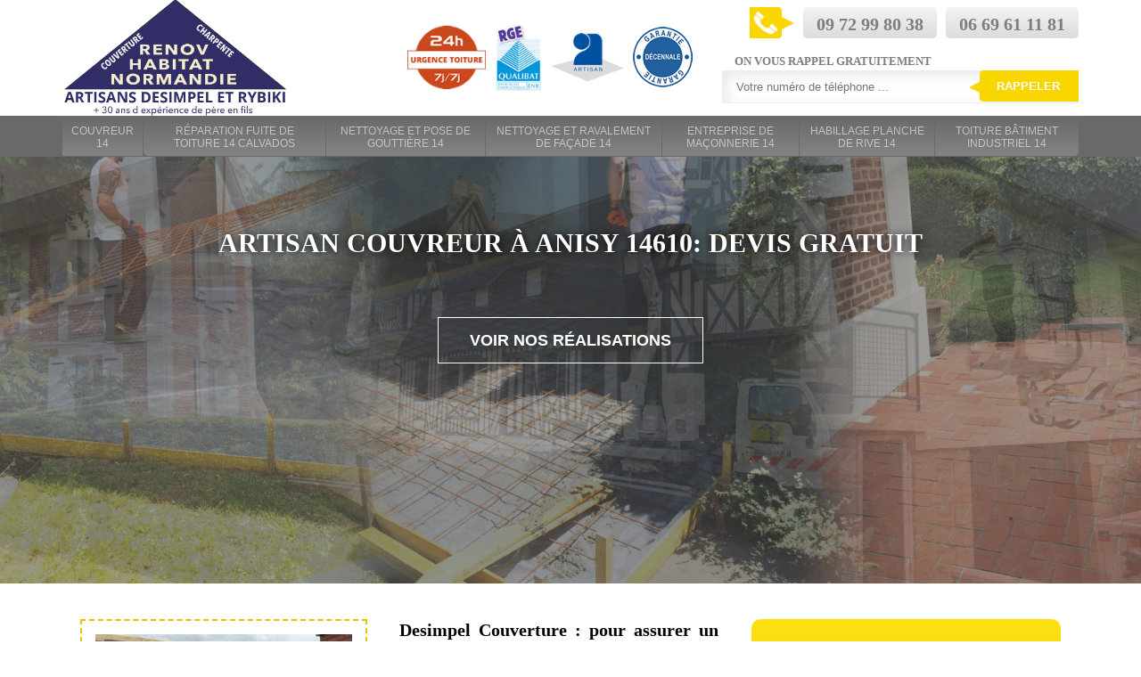

--- FILE ---
content_type: text/html; charset=UTF-8
request_url: https://www.artisan-couvreur-14.fr/artisan-couvreur-anisy-14610
body_size: 4924
content:
<!DOCTYPE html>
<html dir="ltr" lang="fr-FR">
<head>
		<meta charset="UTF-8" />
    <meta name=viewport content="width=device-width, initial-scale=1.0, minimum-scale=1.0 maximum-scale=1.0">
    <meta http-equiv="content-type" content="text/html; charset=UTF-8" >
    <title>Artisan couvreur à Anisy tél: 09.72.99.80.38</title>
        <meta name="description" content="Vous cherchez un artisan couvreur à Anisy 14610, Desimpel Couverture est passionné il vous accompagne dans votre projet et propose un devis et déplacement gratuits, prix compétitif.">        
    <link rel="shortcut icon" href="/skins/default/images/favicon.ico" type="image/x-icon">
	<link rel="icon" href="/skins/default/images/favicon.ico" type="image/x-icon">
    <link href="/skins/default/css/style.css" rel="stylesheet" type="text/css"/>
    
</head>
<body class="Desktop ville">
    
    <header class="header"><div id="TopNavigation"><div class="container"><a href="/" title="Desimpel Couverture" class="logo"></a><div class="right-head"><div class="Tels"><span class="icon-phone"></span><p class="tel tel-fix">09 72 99 80 38</p><p class="tel">06 69 61 11 81</p></div><div class="Inner_rappel"><strong>On vous rappel gratuitement</strong><form action="/message.php" method="post" id="rappel_immediat"><input type="text" name="mail" id="mail2" value=""><input type="hidden" name="type" value="rappel"><input type="text" name="numtel" required="" placeholder="Votre numéro de téléphone ..." class="form-input"><input type="submit" name="OK" value="RAPPELER" class=" btn btn-submit"></form></div></div><div class="rightNav"><div class="logourgence"><img loading="lazy" src="/skins/default/images/img/logo_urgence.png" alt="Urgence"/></div><div class="logorge"><img loading="lazy" src="/skins/default/images/img/logo_rge.png" alt="rge"/></div><div class="logoArtisan"><img loading="lazy" src="/skins/default/images/img/logo_artisan.png" alt="Artisan"/></div><div class="logogarantie"><img loading="lazy" src="/skins/default/images/img/logo_garanti.png" alt="Garanti décenale"/></div></div></div><div id="BotNavigation"><div class="container"><nav class="nav"><ul class="nav-list"><li class="nav-item"><a href="/">Couvreur 14 </a></li><li class="nav-item"><a href="entreprise-reparation-fuite-toiture-calvados-14">Réparation fuite de toiture 14 Calvados</a></li><li class="nav-item"><a href="entreprise-nettoyage-pose-gouttiere-calvados-14">Nettoyage et pose de gouttière 14</a></li><li class="nav-item"><a href="nettoyage-ravalement-facade-calvados-14">Nettoyage et ravalement de façade 14</a></li><li class="nav-item"><a href="entreprise-maconnerie-macon-calvados-14">Entreprise de maçonnerie 14</a></li><li class="nav-item"><a href="entreprise-changement-habillage-planche-rive-calvados-14">Habillage planche de rive 14</a></li><li class="nav-item"><a href="entreprise-toiture-batiment-industriel-calvados-14">Toiture bâtiment industriel 14</a></li></ul></nav></div></div></div><div id="MiddleNavigation"><div class="homeslider"><div class="diapo" style="background-image:url(/skins/default/images/couvreur-diapo_1.jpg)"></div><div class="diapo" style="background-image:url(/skins/default/images/couvreur-diapo_2.jpg)"></div><div class="diapo" style="background-image:url(/skins/default/images/couvreur-diapo_3.jpg)"></div><div class="diapo" style="background-image:url(/skins/default/images/couvreur-diapo_4.jpg)"></div></div><div class="RappelSlider"><div class="container"><div class="capiton-slider"><h1>Artisan couvreur à Anisy 14610: devis gratuit</h1><a href="/realisations" title="Réalisations" class="real_top"">Voir nos réalisations</a></div></div></div></div></header>
    <div class="Contenu"><div class="container"><div class="corps"><div class="row"><div class="col-md-8"><div class="mainleft"><div ss-container><div class="Block Block0"><div class="ImgLeft"><img loading="lazy" src="/photos/608427-couvreur-anisy-14610-desimpel-couverture-1.jpg" alt="Couvreur  anisy-14610 Desimpel Couverture"/></div><div class="bloc-une"><h2>Desimpel Couverture : pour assurer un entretien parfait de votre toit</h2><p>Pour vous garantir une meilleure qualité de vie et une protection efficace contre les intempéries, l’entreprise Desimpel Couverture saura apporter tous les soins et les traitements nécessaires pour votre toit. Desimpel Couverture veillera toujours à ce que votre couverture reste belle, fiable et étanche au fil des ans. Ainsi, j’offre à Anisy des prestations de qualité irréprochable pour assurer un parfait entretien et des soins efficace pour votre couverture. En plus de l’entretien de votre toiture, je porterai également des attentions particulières aux zingueries de votre toiture.</p></div></div><div class="Block Block1"><div class="bloc-une"><h2>Un couvreur aux tarifs accessibles à tous à Anisy</h2><p>Il est vrai qu’il faut prévoir un certain budget pour réaliser les travaux de toiture. Parfois les prix sont vraiment élevés pour certains travaux et ne sont donc pas toujours accessibles à tous. Conscient de l’importance des travaux de couverture, Desimpel Couverture offre à Anisy ses mains d’œuvre à des prix flexibles à tous budgets. Vous bénéficierez ainsi d’un service de qualité irréprochable sans vous souciez de vos dépenses que ce soit pour la pose, la rénovation, la réparation ou l’entretien de votre toiture. Sautez sur l’occasion dès maintenant pour assurer votre entière satisfaction.</p></div></div><div class="Block Block2"><div class="ImgFull"><img loading="lazy" src="/photos/608427-couvreur-14610-2.jpg" alt="Couvreur  14610"/><img loading="lazy" src="/photos/608427-couvreur-3.jpg" alt="Couvreur"/></div><div class="bloc-une"><h2>Les avantages à confier votre couverture à Desimpel Couverture ?</h2><p>Pour la réalisation de vos projets à Anisy, l’entreprise Desimpel Couverture est apte à vous offrir un travail soigné et bien fait. Je veillerai à vous fournir des résultats répondant à votre espérance afin de garantir votre entière satisfaction. Dans l’exercice de mon métier, je suis un couvreur digne de confiance, sérieux et impliqué car je suis conscient de l’importance d’avoir un toit étanche et fiable. Aux termes des travaux de toiture que vous me confierez, j’assurerai toujours la propreté de votre chantier. Pour les divers travaux que vous me confierez, je respecterai les délais impartis.</p></div></div><div class="Block Block3"><div class="bloc-une"><h2>L’entreprise Desimpel Couverture pour assurer tous travaux de toiture sur tous types de toit à Anisy</h2><p>Plusieurs sont les choix de matériaux qui peuvent revêtir une toiture tels que le zinc, l’ardoise, les tuiles, la chaume, le shingle… Que ce soit sur la résistance ou son aspect esthétique, chaque type de matériaux possède sa spécificité, ses avantages et ses inconvénients. Si vous souhaitez bénéficier d’un travail bien fait, l’entreprise Desimpel Couverture maitrise toutes les techniques et les traitements nécessaires pour garantir l’étanchéité de votre toit. Avec mes services, vous serez sûr d’avoir un toit impeccable et étanche et fiable, apte à assurer son rôle de protection contre les intempéries quel que soit le type.</p></div></div><div class="Block Block4"><div class="ImgFull"><img loading="lazy" src="/photos/608427-couvreur-14610-4.jpg" alt="Couvreur  14610"/><img loading="lazy" src="/photos/608427-couvreur-5.jpg" alt="Couvreur"/></div><div class="bloc-une"><h2>L’installation de votre toiture dans les règles de l’art avec Desimpel Couverture</h2><p>Depuis les travaux sur la charpente jusqu’aux finitions de zingueries de toiture, l’entreprise Desimpel Couverture est apte à assurer parfaitement la pose de votre toiture. Je respecterai toutes les normes en matière de qualité et je ferai en sorte d’assurer une parfaite étanchéité et isolation de votre couverture. Vous serez ainsi garantis d’une meilleure qualité de vie avec un confort optimal et une protection efficace de vos biens matériels. Je serai toujours à votre écoute pour mieux vous accompagner dans la réalisation de votre projet. Sis près de chez vous à Anisy, Contactez-moi pour bénéficier des meilleurs services.</p></div></div><div class="Block Block5"><div class="bloc-une"><h2>Desimpel Couverture prendra en main les opérations de dépannage de toiture dans tous le 14610</h2><p>Votre couverture peut subir des dégâts important suite à de fortes intempéries. Il se peut aussi qu’un arbre ait chuté pile sur votre maison. Il peut également arriver que votre toit soit victime de sinistre. Quel que soit les raisons qui vous motivent à effectuer le dépannage de votre toiture, Desimpel Couverture est à votre entière disposition. Je veillerai à vous rendre au plus vite votre confort et votre protection. Je vous fournirai également des prestations de haute qualité avec une rapidité d’action pour limiter autant que possible les dégâts des infiltrations d’eau.</p></div></div><div class="Block Block6"><div class="ImgFull"><img loading="lazy" src="/photos/608427-couvreur-14610-6.jpg" alt="Couvreur  14610"/><img loading="lazy" src="/photos/608427-couvreur-7.jpg" alt="Couvreur"/></div><div class="bloc-une"><h2>Un couvreur-zingueur apte à assurer l’efficacité de vos gouttières et vos chêneaux à Anisy</h2><p>Une toiture ne devrait jamais aller seul sans son système d’évacuation d’eau afin d’assurer son étanchéité optimale. Ainsi, pour que les gouttières et les chêneaux puisse assurer avec efficacité le tangage des eaux de pluie, il est primordial de les entretenir régulièrement. Si vous souhaitez bénéficier d’un toit doté d’une protection optimale contre les infiltrations d’eau, Desimpel Couverture est à votre entière disposition pour effectuer le nettoyage et le traitement de vos gouttières et chéneaux. Vous serez ainsi garantis d’une meilleure protection contre les éventuels infiltrations d’eau.</p></div></div><div class="Block Block7"><div class="bloc-une"><h2>Un couvreur-zingueur apte à s’occuper de l’installation de vos zingueries de toiture</h2><p>Les zingueries de toiture sont des éléments indissociables à votre couverture. En plus d’assurer l’optimisation de la résistance de votre toiture, ces éléments apportent une touche d’esthétique pour votre maison ou votre bâtiment. Pour garantir l’étanchéité et la longévité de votre toit, les zingueries de toiture évitent l’accumulation des eaux de pluie sur votre couverture. Desimpel Couverture apportera une attention particulière à vos gouttières et vos chéneaux car ils assurent l’évacuation des eaux de pluies afin d’éviter la stagnation d’eau sur votre toit. Pour une garantie d’une meilleure protection contre les intempéries, fiez-vous aux services que je propose à Anisy.</p></div></div><div class="Block Block8"><div class="ImgFull"><img loading="lazy" src="/photos/608427-couvreur-14610-8.jpg" alt="Couvreur  14610"/><img loading="lazy" src="/photos/608427-couvreur-9.jpg" alt="Couvreur"/></div><div class="bloc-une"><h2>Desimpel Couverture prendra en main la rénovation de votre toiture à Anisy</h2><p>A cause de son ancienneté, votre toit laisse-t-il paraître des traces de fuite d’eau ? Vous songez à remettre la rénovation de votre couverture à un couvreur sérieux et expérimenté ? Pour assurer le changement de votre couverture à Anisy, Desimpel Couverture vous garantira une prestation répondant à toutes les normes de qualité. En général, la rénovation de toit se fait tous les 10 ans mais il arrive que des sinistres peuvent tomber et causer des dégâts sur votre couverture. Lors des situation d’urgence, la rénovation de votre couverture se fera dans les plus brefs délais.</p></div></div></div></div></div><div class="col-md-4"><div class="mainright"><div class="Devisgratuit"><h3>Demande de devis gratuit</h3><form action="/message.php" method="post" id="FormDevis"><input type="text" name="mail" id="mail" value=""><input type="text" name="nom" required="" class="form-input" placeholder="Votre Nom"><input type="text" name="code_postal" required="" class="form-input" placeholder="Votre code postal"><input type="text" name="email" required="" class="form-input" placeholder="Votre email"><input type="text" name="telephone" required="" class="form-input" placeholder="Votre téléphone"><textarea name="message" required="" class="form-input" placeholder="Votre message"></textarea><input type="submit" value="Envoyer" class="btn btn-submit"></form></div><div class="coordonne"><h3>Nos coordonnées</h3><p class="tel"><span class="typeTel">Bureau</span>09 72 99 80 38</p><p class="tel"><span class="typeTel">Chantier</span>06 69 61 11 81</p></div><div class="Telcontact"></div><div class="MapRight"><h3>Nous localiser</h3><div id="Map"></div><p><i class="icon icon-map"></i>Couvreur   Anisy<br/><br/>6 Rue du Dr Ebrard 14800 Deauville - 14 Calvados - Caen - Lisieux - Bayeux</p></div></div></div></div><div class="partenaires"><div class="container"><p class="titre-part">Nos partenaires</p><div class="logo-part"><img loading="lazy" class="logo-asturienne" src="/skins/default/images/asturienne.png"><img loading="lazy" src="/skins/default/images/logo-velux.png"><img loading="lazy" class="logo-nesta" src="/skins/default/images/nesta.png"><img loading="lazy" class="logo-relius" src="/skins/default/images/relius.jpg"><img loading="lazy" src="/skins/default/images/renotec.png"></div></div></div><div class="mainleft Services"><b class="Titre">Autres services</b><div class="Liens"><a href="/nettoyage-ravalement-facade-anisy-14610">Nettoyage et ravalement de façade Anisy</a><a href="/entreprise-changement-habillage-planche-rive-anisy-14610">Habillage planche de rive Anisy</a><a href="/entreprise-maconnerie-macon-anisy-14610">Entreprise de maçonnerie Anisy</a><a href="/entreprise-nettoyage-pose-gouttiere-anisy-14610">Nettoyage et pose de gouttière Anisy</a><a href="/entreprise-reparation-fuite-toiture-anisy-14610">Réparation fuite de toiture Anisy 14610</a><a href="/entreprise-toiture-batiment-industriel-anisy-14610">Toiture bâtiment industriel Anisy</a></div></div></div></div></div>
    <footer id="footer"><div class="container"><a href="/" title="Desimpel Couverture" class="logo"><img loading="lazy" src="/skins/default/images/logo-footer.png" alt=""/><span></span></a><p class="adresse">6 Rue du Dr Ebrard 14800 Deauville - 14 Calvados - Caen - Lisieux - Bayeux</p><p class="tel"><span>09 72 99 80 38</span> / <span>06 69 61 11 81</span></p></div><div class="bot-footer"><div class="container"><p class="copyright">©2017 Tout droit réservé - <a href="/mentions-legales" title="Mentions légales">Mentions légales</a></p></div></div></footer>
</body>

<link href="/skins/default/css/simple-scrollbar.css" rel="stylesheet" type="text/css"/>

<script src="/js/jquery-3.6.0.min.js"></script>
<script src="/js/scripts.js"></script>
<script src="skins/default/js/slick.min.js"></script>
<script src="skins/default/js/simple-scrollbar.min.js"></script>

<script src="/js/swipebox/src/js/jquery.swipebox.min.js"></script>
<link href="/js/swipebox/src/css/swipebox.min.css" rel="stylesheet" type="text/css"/>


<script type="text/javascript">		
		var Support = 'Desktop';
		$(document).ready(function(){
		  // Js lancés une fois la page chargée
    		    		$( '.swipebox' ).swipebox();
    		    	
    		         initAnalytics('_');
    		
        // Append the mobile icon nav
        $('.header').find('.right-mob').append($('<div class="nav-mobile">Menu</div>'));
        $('.nav-mobile').click(function(){ $('.nav-list').toggle(); });
		
        $('.homeslider').slick({
          arrows:false,
          fade:true,
          speed:1000,
          autoplay: true,
          autoplaySpeed: 3000,
          pauseOnHover:false,
        });

        		});
	</script>
<link rel="stylesheet" href="/js/leaflet/leaflet.css" />
<script src="/js/leaflet/leaflet.js"></script>
<script src="/js/map.js"></script>
<script>initMap('6 Rue du Docteur Ebrard, 14800 Deauville',16);</script>
</html>
